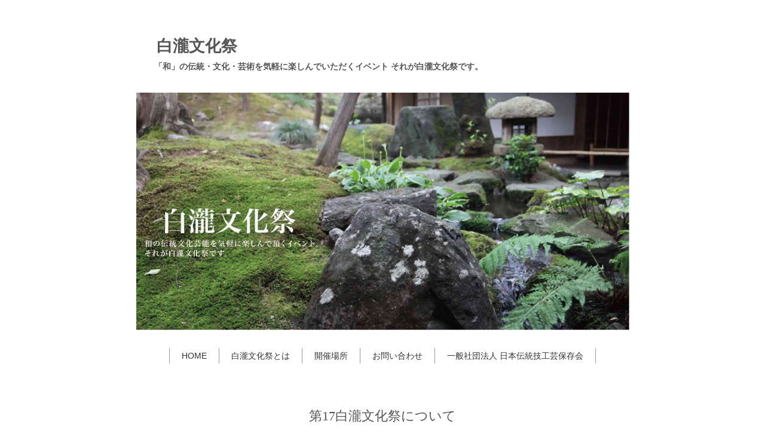

--- FILE ---
content_type: text/html
request_url: http://shirataki-bunkasai.com/festival/17.html
body_size: 6098
content:
<!DOCTYPE html>
<html lang="ja-JP">
 <head> 
  <meta charset="UTF-8"> 
  <meta http-equiv="content-type" content="text/html; charset=UTF-8"> 
  <meta name="robots" content="index"> 
  <meta name="viewport" content="width=device-width, initial-scale=1"> 
  <meta name="description" content="白瀧文化祭は、白瀧呉服店が主催する「和」の伝統・文化・芸術を気軽に楽しんでいただくイベント。白瀧呉服店は、創業嘉永六年の東京一番大きい呉服専門店"> 
  <meta property="og:title" content="白瀧文化祭"> 
  <meta property="og:type" content="website"> 
  <meta property="og:image" content="https://shirataki-bunkasai.com/bdflashinfo/thumbnail-large.png"> 
  <meta property="og:url" content="https://shirataki-bunkasai.com/festival/17.html"> 
  <meta property="og:site_name" content="白瀧文化祭"> 
  <meta property="og:description" content="白瀧文化祭は、白瀧呉服店が主催する「和」の伝統・文化・芸術を気軽に楽しんでいただくイベント。白瀧呉服店は、創業嘉永六年の東京一番大きい呉服専門店"> 
  <meta name="twitter:card" content="summary_large_image"> 
  <meta name="twitter:image" content="https://shirataki-bunkasai.com/bdflashinfo/thumbnail-large.png"> 
  <meta name="note:card" content="summary_large_image"> 
  <link rel="canonical" href="https://shirataki-bunkasai.com/festival/17.html"> 
  <title>白瀧文化祭</title> 
  <link rel="stylesheet" type="text/css" href="../_module/styles/bind.css?v=17.0.3" id="bind-css"> 
  <link rel="stylesheet" type="text/css" href="17.css?1748839450760c0100" id="page-css">    
  <script type="text/javascript">

  var _gaq = _gaq || [];
  _gaq.push(['_setAccount', 'UA-933272-22']);
  _gaq.push(['_trackPageview']);

  (function() {
    var ga = document.createElement('script'); ga.type = 'text/javascript'; ga.async = true;
    ga.src = ('https:' == document.location.protocol ? 'https://ssl' : 'http://www') + '.google-analytics.com/ga.js';
    var s = document.getElementsByTagName('script')[0]; s.parentNode.insertBefore(ga, s);
  })();

</script> 
 </head> 
 <body id="l-3" class="l-3 bd-webp" data-type="responsive" data-ga-traking="true" data-page-animation="none"> 
  <div id="page" class="bg-window "> 
   <div class="bg-document"> 
    <noscript> 
     <div id="js-off"> 
      <img src="../_module/images/noscript.gif" alt="Enable JavaScript in your browser. このウェブサイトはJavaScriptをオンにしてご覧下さい。"> 
     </div> 
    </noscript> 
    <div id="a-header" data-float="false" class="a-header   cssskin-_area_header"> 
     <header> 
      <div class="site_frame"> 
       <section> 
        <div id="bk2718" class="b-plain c-space_normal c-sp-space_normal c-padding_normal c-sp-padding_normal cssskin-_block_header" data-bk-id="bk2718" data-shared="true" data-sharedname="_ヘッダ"> 
         <div class=" column -column1"> 
          <p class=" c-body">&nbsp;<br>&nbsp;<span class=" d-largest_font"><span class=" d-bold"><span class=" d-ming">白瀧文化祭</span></span></span><br><span class=" d-ming"><span class=" d-bold">「和」の伝統・文化・芸術を気軽に楽しんでいただくイベント それが白瀧文化祭です。</span></span>&nbsp;</p> 
         </div> 
        </div> 
       </section> 
      </div> 
     </header> 
    </div> 
    <div id="a-billboard" class="a-billboard    cssskin-_area_billboard"> 
     <div class="site_frame"> 
      <section> 
       <div id="bk2719" class="b-plain c-space_normal c-sp-space_normal c-sp-padding_normal cssskin-_block_billboard" data-bk-id="bk2719"> 
        <div class=" column -column1"> 
         <div class=" c-body c-center"> 
          <div class="c-img   "> 
           <picture> 
            <source type="image/webp" srcset="../_src/1392/top.webp?v=1748839416776"> 
            <img src="../_src/1392/top.jpg?v=1748839416776" width="2240" height="1078" alt="" id="imgsrc1392_1" loading="lazy"> 
           </picture> 
          </div> 
         </div> 
        </div> 
       </div> 
       <div id="bk2720" class="b-plain c-space_normal c-sp-space_normal c-padding_normal c-sp-padding_normal bd-sm-smart cssskin-_block_billboard" data-bk-id="bk2720" data-shared="true" data-sharedname="メニュー"> 
        <div class=" column -column1"> 
         <nav> 
          <div id="js-globalNavigation" data-slide-type="rightSlide" data-btn-position="rightTop_fixed"> 
           <div class=" -menu_center"> 
            <ul class="c-menu -menu_a menu-parts"> 
             <li><a href="../index.html" data-pid="89">HOME</a></li> 
             <li><a href="../about.html" data-pid="91">白瀧文化祭とは</a></li> 
             <li><a href="../place.html" data-pid="92">開催場所</a></li> 
             <li><a href="http://www.kimono-shirataki.com/contents/contact.html">お問い合わせ</a></li> 
             <li><a href="https://www.ndh.or.jp/">一般社団法人 日本伝統技工芸保存会 </a></li> 
            </ul> 
           </div> 
          </div> 
          <div id="spNavigationTrigger" class=" c-sp_navigation_btn"></div> 
         </nav> 
        </div> 
       </div> 
       <div id="bk2721" class="b-plain c-space_normal c-sp-space_normal c-padding_normal c-sp-padding_normal cssskin-_block_billboard" data-bk-id="bk2721"> 
        <div class=" column -column1"> 
         <div class=" c-body c-center"> 
          <span class=" d-larger_font d-ming">第17白瀧文化祭について</span> 
         </div> 
         <div class=" c-body c-center">
           &nbsp; 
         </div> 
         <div class=" c-body c-left"> 
          <span class=" d-larger_font d-ming">毎年多くの公演イベントを開催してきた白瀧文化祭ですが</span> 
          <br> 
          <span class=" d-larger_font"><span class=" d-ming">今年は新型コロナウイルスの影響により安全を考えイベント休止</span><span class=" d-ming">とさせて頂いております。</span></span> 
          <br> 
          <span class=" d-larger_font d-ming">ただ「花鳥風月の宿」につきましては、現在の情勢について出演のお2人の想いを作詞作曲に込めた作品なので、感染予防対策をして上演させて頂きます。　当日は上記ご理解ご協力いただきながらご来場下さいますよう宜しくお願い致します。</span> 
         </div> 
         <div class=" c-body c-right"> 
          <span class=" d-large_font d-ming">白瀧呉服店五代目当主　白瀧佐太郎</span> 
         </div> 
        </div> 
       </div> 
       <div id="bk2723" class="b-plain c-space_normal c-sp-space_normal c-padding_normal c-sp-padding_normal cssskin-_block_billboard" data-bk-id="bk2723"> 
        <div class=" column -column1"> 
         <div class=" c-body c-center"> 
          <span class=" d-bold"><span class=" d-large_font d-ming">日時：2020年7月26日（日）<br>会場：白瀧呉服店　店内特設会場など</span></span> 
         </div> 
        </div> 
       </div> 
      </section> 
     </div> 
    </div> 
    <main> 
     <div id="a-site_contents" class="a-site_contents  noskin"> 
      <article> 
       <div class="site_frame"> 
        <div class="g-column"> 
         <div id="a-main" class="a-main column -col8 "> 
          <section> 
           <div id="bk2724" class="b-plain c-space_normal c-sp-space_normal c-padding_normal c-sp-padding_normal cssskin-_block_main" data-bk-id="bk2724"> 
            <div class=" column -column1"> 
             <h2 class=" c-title"><span class=" d-large_font d-ming">第17回</span><br><span class=" d-bold"><span class=" d-larger_font d-ming">白瀧文化祭</span></span></h2> 
            </div> 
           </div> 
           <div id="bk2725" class="b-plain c-space_normal c-sp-space_normal c-padding_normal c-sp-padding_normal cssskin-_block_main" data-bk-id="bk2725"> 
            <div class=" column -column1"> 
             <h3 class=" c-large_headline"><span style="color:#0e9e18;" class=" d-large_font">7月26日（日）</span></h3> 
            </div> 
           </div> 
           <div id="bk2726" class="b-headlines c-space_normal c-sp-space_normal c-padding_normal c-sp-padding_normal cssskin-_block_main" data-bk-id="bk2726"> 
            <div class=" g-column -col2 -no_spacing"> 
             <div class=" column -column1"> 
              <p class=" c-body"><span class=" d-ming">「花鳥風月の宿」 </span><br><span class=" d-ming">トーク&amp;ミニライブ イベント </span><br><span class=" d-ming">&nbsp;</span><br><span class=" d-ming">◆出　　演　</span><br><span class=" d-ming">金春流能楽師・山井綱雄</span><br><span class=" d-ming">津軽三味線・山中信人</span><br><span class=" d-ming">&nbsp;</span><br><span class=" d-ming">&nbsp;</span><br><span class=" d-ming">◆時　　間　</span><br><span class=" d-ming">第 1 回公演 14:30 開演(受付 14:10～) 終演予定 16:00 </span><br><span class=" d-ming">第 2 回公演 16:30 開演(受付 16:10～) 終演予定 18:00 </span><br><span class=" d-ming">&nbsp;</span><br><span class=" d-ming">◆料　　金</span><br><span class=" d-ming">3,500円（和装500円引き）</span><br><span class=" d-ming">&nbsp;</span><br><span class=" d-ming">◆定　　員　</span><br><span class=" d-ming"><span style="background-color:#eeeeee;">各 30名</span></span><br><span class=" d-ming">&nbsp;</span><br><span class=" d-ming">一昨年に好評を博した、能の舞・謡と津軽三味線の奇跡のコラボ第二弾。</span><br><span class=" d-ming">今回は山井綱雄作詞、山中信人作曲のオリジナル曲「花鳥風月の宿」を初披露。 </span><br><span class=" d-ming">実力と人気を兼ね備えた二人の競演を是非お楽しみください。 </span><br><span class=" d-ming">&nbsp;</span><br><span class=" d-ming">お申し込みは、白瀧呉服店まで</span><br><span class=" d-ming">電話番号 03-3933-0033</span></p> 
             </div> 
             <div class=" column -column2 -column-lasts"> 
              <p class=" c-body"> </p> 
              <div class=" d-large_font"> 
               <div class="c-img   "> 
                <picture> 
                 <source type="image/webp" srcset="../_src/1394/img20170622185205809144.webp?v=1748839416776"> 
                 <img src="../_src/1394/img20170622185205809144.jpg?v=1748839416776" width="903" height="903" alt="" id="imgsrc1394_1" loading="lazy"> 
                </picture> 
               </div> 
              </div> 
              <br> 
              <div class=" d-large_font"> 
               <div class="c-img   "> 
                <picture> 
                 <source type="image/webp" srcset="../_src/1396/yamanaka.webp?v=1748839416776"> 
                 <img src="../_src/1396/yamanaka.jpg?v=1748839416776" width="3422" height="3422" alt="" id="imgsrc1396_1" loading="lazy"> 
                </picture> 
               </div> 
              </div> 
              <br>&nbsp; 
              <br> 
              <span class=" d-large_font">&nbsp;</span> 
              <br>&nbsp; 
              <br>&nbsp; 
              <p></p> 
             </div> 
            </div> 
           </div> 
           <div id="bk2727" class="b-plain c-space_normal c-sp-space_normal c-padding_normal c-sp-padding_normal cssskin-_block_main" data-bk-id="bk2727"> 
            <div class=" column -column1"> 
             <div class=" c-body"> 
              <div class="c-img   "> 
               <picture> 
                <source type="image/webp" srcset="../_src/1398/img20200629190607820068.webp?v=1748839416776"> 
                <img src="../_src/1398/img20200629190607820068.jpg?v=1748839416776" width="1015" height="802" alt="" id="imgsrc1398_1" loading="lazy"> 
               </picture> 
              </div> 
             </div> 
            </div> 
           </div> 
           <div id="bk2728" class="b-plain c-space_normal c-sp-space_normal c-padding_normal c-sp-padding_normal cssskin-_block_main" data-bk-id="bk2728"> 
            <div class=" column -column1"> 
             <hr class="c-hr"> 
            </div> 
           </div> 
           <div id="bk2729" class="b-plain c-space_normal c-sp-space_normal c-padding_normal c-sp-padding_normal cssskin-_block_main" data-bk-id="bk2729"> 
            <div class=" column -column1"> 
             <p class=" c-body"><span class=" d-ming">~お客様へ~<br>新型コロナウィルス感染防止に関して、充分な対策を行い開催したく思っております。 ご理解のほどよろしくお願いいたします。イベント中、休憩時間中のマスク常用をお願いいたします。 できるだけ会話は避け、密集にならないようお気をつけください。 &nbsp;</span></p> 
            </div> 
           </div> 
           <div id="bk2730" class="b-plain c-space_normal c-sp-space_normal c-padding_normal c-sp-padding_normal cssskin-_block_main" data-bk-id="bk2730"> 
            <div class=" column -column1"> 
             <p class=" c-body"><span class=" d-bold">協力：(一社) 日本伝統技工芸保存会</span></p> 
            </div> 
           </div> 
           <div id="bk2731" class="b-plain c-space_normal c-sp-space_normal c-padding_normal c-sp-padding_normal cssskin-_block_main" data-bk-id="bk2731" data-shared="true" data-sharedname="_ページトップへ"> 
            <div class=" column -column1"> 
             <div class=" c-body c-right"> 
              <br> 
             </div> 
             <div class=" c-body c-right"> 
              <a href="#page" class="link-top js-link_scroller"><span>ページトップへ</span></a> 
             </div> 
            </div> 
           </div> 
          </section> 
         </div> 
         <div id="a-side-a" data-float="false" class="a-side-a column -col4 " data-fixed-size="null"> 
          <section> 
           <div id="bk2732" class="b-plain c-space_normal c-sp-space_normal c-sp-padding_normal cssskin-_block_side_a" data-bk-id="bk2732" data-shared="true" data-sharedname="_グローバルメニュー1s"> 
            <div class=" g-column -col1 -sp-col2"> 
             <div class=" column -column1 -column-lasts"> 
              <div class=" c-body"> 
               <div class="c-img   "> 
                <a href="../festival/21.html" data-pid="115"> 
                 <picture> 
                  <source type="image/webp" srcset="../_src/1491/sign.webp?v=1748839416776"> 
                  <img src="../_src/1491/sign.jpg?v=1748839416776" width="200" height="50" alt="" id="imgsrc1491_1" loading="lazy"> 
                 </picture></a> 
               </div> 
               <br>&nbsp; 
               <br> 
               <div class="c-img   "> 
                <a href="../festival/20.html" data-pid="94"> 
                 <picture> 
                  <source type="image/webp" srcset="../_src/1564/sign.webp?v=1748839416776"> 
                  <img src="../_src/1564/sign.jpg?v=1748839416776" width="200" height="50" alt="" id="imgsrc1564_1" loading="lazy"> 
                 </picture></a> 
               </div> 
               <br>&nbsp; 
               <br> 
               <div class="c-img   "> 
                <a href="../festival/19.html" data-pid="95"> 
                 <picture> 
                  <source type="image/webp" srcset="../_src/1391/sign.webp?v=1748839416776"> 
                  <img src="../_src/1391/sign.jpg?v=1748839416776" width="200" height="50" alt="" id="imgsrc1391_1" loading="lazy"> 
                 </picture></a> 
               </div> 
               <br>&nbsp; 
               <br> 
               <div class="c-img   "> 
                <a href="../festival/18.html" data-pid="96"> 
                 <picture> 
                  <source type="image/webp" srcset="../_src/1452/sign.webp?v=1748839416776"> 
                  <img src="../_src/1452/sign.jpg?v=1748839416776" width="200" height="50" alt="" id="imgsrc1452_1" loading="lazy"> 
                 </picture></a> 
               </div> 
               <br>&nbsp; 
               <br> 
               <div class="c-img   "> 
                <a href="17.html" data-mypid="97"> 
                 <picture> 
                  <source type="image/webp" srcset="../_src/1422/sign.webp?v=1748839416776"> 
                  <img src="../_src/1422/sign.jpg?v=1748839416776" width="200" height="50" alt="" id="imgsrc1422_1" loading="lazy"> 
                 </picture></a> 
               </div> 
               <br>&nbsp; 
               <br> 
               <div class="c-img   "> 
                <a href="../festival/16.html" data-pid="98"> 
                 <picture> 
                  <source type="image/webp" srcset="../_src/1350/sign.webp?v=1748839416776"> 
                  <img src="../_src/1350/sign.jpg?v=1748839416776" width="200" height="50" alt="" id="imgsrc1350_1" loading="lazy"> 
                 </picture></a> 
               </div> 
               <br>&nbsp; 
               <br> 
               <div class="c-img   "> 
                <a href="../festival/15.html" data-pid="99"> 
                 <picture> 
                  <source type="image/webp" srcset="../_src/1390/sign.webp?v=1748839416776"> 
                  <img src="../_src/1390/sign.jpg?v=1748839416776" width="200" height="50" alt="" id="imgsrc1390_1" loading="lazy"> 
                 </picture></a> 
               </div> 
               <br>&nbsp; 
               <br> 
               <div class="c-img   "> 
                <a href="../festival/14.html" data-pid="100"> 
                 <picture> 
                  <source type="image/webp" srcset="../_src/1351/sign.webp?v=1748839416776"> 
                  <img src="../_src/1351/sign.jpg?v=1748839416776" width="200" height="50" alt="" id="imgsrc1351_1" loading="lazy"> 
                 </picture></a> 
               </div> 
              </div> 
             </div> 
             <div class=" column -column1 -column-lasts"> 
              <div class=" c-body"> 
               <div class="c-img   "> 
                <a href="../festival/13.html" data-pid="101"> 
                 <picture> 
                  <source type="image/webp" srcset="../_src/1293/sign.webp?v=1748839416776"> 
                  <img src="../_src/1293/sign.jpg?v=1748839416776" width="200" height="50" alt="" id="imgsrc1293_1" loading="lazy"> 
                 </picture></a> 
               </div> 
               <br>&nbsp; 
               <br> 
               <div class="c-img   "> 
                <a href="../festival/12.html" data-pid="102"> 
                 <picture> 
                  <source type="image/webp" srcset="../_src/1352/sign.webp?v=1748839416776"> 
                  <img src="../_src/1352/sign.jpg?v=1748839416776" width="200" height="50" alt="" id="imgsrc1352_1" loading="lazy"> 
                 </picture></a> 
               </div> 
               <br>&nbsp; 
               <br> 
               <div class="c-img   "> 
                <a href="../festival/11.html" data-pid="103"> 
                 <picture> 
                  <source type="image/webp" srcset="../_src/1353/sign.webp?v=1748839416776"> 
                  <img src="../_src/1353/sign.jpg?v=1748839416776" width="200" height="50" alt="" id="imgsrc1353_1" loading="lazy"> 
                 </picture></a> 
               </div> 
               <br>&nbsp; 
               <br> 
               <div class="c-img   "> 
                <a href="../festival/10.html" data-pid="104"> 
                 <picture> 
                  <source type="image/webp" srcset="../_src/1354/sign.webp?v=1748839416776"> 
                  <img src="../_src/1354/sign.jpg?v=1748839416776" width="200" height="50" alt="" id="imgsrc1354_1" loading="lazy"> 
                 </picture></a> 
               </div> 
               <br>&nbsp; 
               <br> 
               <div class="c-img   "> 
                <a href="../festival/09.html" data-pid="105"> 
                 <picture> 
                  <source type="image/webp" srcset="../_src/1355/sign.webp?v=1748839416776"> 
                  <img src="../_src/1355/sign.jpg?v=1748839416776" width="200" height="50" alt="" id="imgsrc1355_1" loading="lazy"> 
                 </picture></a> 
               </div> 
               <br>&nbsp; 
               <br> 
               <div class="c-img   "> 
                <a href="../festival/08.html" data-pid="106"> 
                 <picture> 
                  <source type="image/webp" srcset="../_src/1356/sign.webp?v=1748839416776"> 
                  <img src="../_src/1356/sign.jpg?v=1748839416776" width="200" height="50" alt="" id="imgsrc1356_1" loading="lazy"> 
                 </picture></a> 
               </div> 
               <br>&nbsp; 
               <br> 
               <div class="c-img   "> 
                <a href="../festival/07.html" data-pid="107"> 
                 <picture> 
                  <source type="image/webp" srcset="../_src/1357/sign.webp?v=1748839416776"> 
                  <img src="../_src/1357/sign.jpg?v=1748839416776" width="200" height="50" alt="" id="imgsrc1357_1" loading="lazy"> 
                 </picture></a> 
               </div> 
               <br>&nbsp; 
               <br> 
               <div class="c-img   "> 
                <a href="../festival/06.html" data-pid="108"> 
                 <picture> 
                  <source type="image/webp" srcset="../_src/1358/sign.webp?v=1748839416776"> 
                  <img src="../_src/1358/sign.jpg?v=1748839416776" width="200" height="50" alt="" id="imgsrc1358_1" loading="lazy"> 
                 </picture></a> 
               </div> 
               <br>&nbsp; 
              </div> 
             </div> 
            </div> 
           </div> 
           <div id="bk2733" class="b-plain c-space_normal c-sp-space_normal c-padding_normal c-sp-padding_normal cssskin-_block_side_a" data-bk-id="bk2733" data-shared="true" data-sharedname="_サイトバナー1s"> 
            <div class=" column -column1"> 
             <div class="c-none"> 
              <div class="c-img   frill"> 
               <a href="http://www.kimono-shirataki.com/main.html"> 
                <picture> 
                 <source type="image/webp" srcset="../_src/1269/sign.webp?v=1748839416776"> 
                 <img src="../_src/1269/sign.jpg?v=1748839416776" width="200" height="120" alt="" id="imgsrc1269_1" loading="lazy"> 
                </picture></a> 
              </div> 
             </div> 
            </div> 
           </div> 
           <div id="bk2734" class="b-plain cssskin-_block_side_a" data-bk-id="bk2734"> 
            <div class=" column -column1"> 
            </div> 
           </div> 
           <div id="bk2735" class="b-plain c-space_normal c-sp-space_normal c-sp-padding_normal cssskin-_block_side_a" data-bk-id="bk2735" data-shared="true" data-sharedname="_サイトバナー2s"> 
            <div class=" column -column1"> 
             <div class=" c-body">
               &nbsp; 
              <br> 
              <div class="c-img   "> 
               <a href="http://blog.goo.ne.jp/shirataki0923/"><img src="../_src/1270/blog.gif?v=1748839416776" width="200" height="50" alt="" id="imgsrc1270_1" loading="lazy"></a> 
              </div> 
              <br>&nbsp; 
              <br>&nbsp; 
              <br> 
              <div class="c-img   "> 
               <a href="http://www.kimono-shirataki.com/contents/index6.html"> 
                <picture> 
                 <source type="image/webp" srcset="../_src/1271/godaime_tag.webp?v=1748839416776"> 
                 <img src="../_src/1271/godaime_tag.jpg?v=1748839416776" width="200" height="70" alt="" id="imgsrc1271_1" loading="lazy"> 
                </picture></a> 
              </div> 
              <br>&nbsp; 
              <br> 
              <div class="c-img   "> 
               <a href="http://www.kimono-shirataki.com/contents/publicity.html"> 
                <picture> 
                 <source type="image/webp" srcset="../_src/1272/media_tag.webp?v=1748839416776"> 
                 <img src="../_src/1272/media_tag.jpg?v=1748839416776" width="200" height="70" alt="" id="imgsrc1272_1" loading="lazy"> 
                </picture></a> 
              </div> 
             </div> 
             <hr class="c-hr"> 
             <div class=" c-body"> 
              <div class="c-img   "> 
               <a href="http://www.aoyamamarket.com"> 
                <picture> 
                 <source type="image/webp" srcset="../_src/1274/market.webp?v=1748839416776"> 
                 <img src="../_src/1274/market.jpg?v=1748839416776" width="201" height="71" alt="" id="imgsrc1274_1" loading="lazy"> 
                </picture></a> 
              </div> 
              <br>『お客様のライフスタイルと調和した良いモノを』コンセプトに 東京 南青山から発信するセレクトオンラインストア。 
             </div> 
             <hr class="c-hr"> 
             <div class=" c-body"> 
              <div class="c-img   "> 
               <picture> 
                <source type="image/webp" srcset="../_src/1273/975c96f1.webp?v=1748839416776"> 
                <img src="../_src/1273/975c96f1.jpg?v=1748839416776" width="201" height="92" alt="" id="imgsrc1273_1" loading="lazy"> 
               </picture> 
              </div> 
             </div> 
            </div> 
           </div> 
          </section> 
         </div> 
        </div> 
       </div> 
      </article> 
     </div> 
    </main> 
    <div id="a-footer" data-float="false" class="a-footer   cssskin-_area_footer"> 
     <footer> 
      <div class="site_frame"> 
       <div id="bk2737" class="b-plain c-space_normal c-sp-space_normal c-sp-padding_normal cssskin-_block_footer" data-bk-id="bk2737"> 
        <div class=" column -column1"> 
         <p class=" c-body"><br><br></p> 
         <hr class="c-hr"> 
        </div> 
       </div> 
       <div id="bk2738" class="b-plain c-space_normal c-sp-space_normal c-sp-padding_normal cssskin-_block_footer" data-bk-id="bk2738" data-shared="true" data-sharedname="_フッタ"> 
        <div class=" column -column1"> 
         <p class=" c-body">&nbsp;</p> 
         <div class=" c-body c-center">
           &nbsp; 
         </div> 
         <div class=" c-body c-center">
           Copyright 2009-2025 rj company inc.. All Rights Reserved. 
         </div> 
         <div class=" c-body c-center">
           サイト内の文章、画像などの著作物は(株) rj company inc.及び白瀧呉服店 属します。文章・写真などの複製、無断転載を禁止します。 
         </div> 
        </div> 
       </div> 
      </div> 
     </footer> 
    </div> 
    <div id="w-top-left" class="w-base w-top w-left"> 
    </div> 
    <div id="w-top-right" class="w-base w-top w-right"> 
    </div> 
    <div id="w-middle-left" class="w-base w-middle w-left"> 
    </div> 
    <div id="w-middle-right" class="w-base w-middle w-right"> 
    </div> 
    <div id="w-bottom-left" class="w-base w-bottom w-left"> 
    </div> 
    <div id="w-bottom-right" class="w-base w-bottom w-right"> 
    </div> 
   </div> 
  </div> 
  <script type="text/javascript">
<!--
var css_list = [];
var page_update = 1748839416776;
//-->
</script> 
  <script src="../_module/lib/lib.js?v=17.0.3" defer></script> 
  <script src="../_module/scripts/bind.js?v=17.0.3" id="script-js" defer></script> 
  <!--[if lt IE 9]><script src="../_module/lib/html5shiv.min.js?v=17.0.3"></script><![endif]--> 
  <!-- custom_tags_start --> 
  <script type="text/javascript">
</script> 
  <!-- custom_tags_end -->  
 </body>
</html>

--- FILE ---
content_type: text/css
request_url: http://shirataki-bunkasai.com/festival/17.css?1748839450760c0100
body_size: 1193
content:
#a-header,#a-ghost_header,#a-billboard,#a-site_contents,#a-footer{max-width:825px}@media only screen and (max-width:641px){.bd-no-webp #a-header{padding:0}.bd-webp #a-header{padding:0}.bd-no-webp #a-ghost_header{padding:0}.bd-webp #a-ghost_header{padding:0}.bd-no-webp #a-billboard{padding:0}.bd-webp #a-billboard{padding:0}.bd-no-webp #a-main{padding:0}.bd-webp #a-main{padding:0}.bd-no-webp #a-side-a{padding:0}.bd-webp #a-side-a{padding:0}.bd-no-webp #a-side-b{padding:0}.bd-webp #a-side-b{padding:0}.bd-no-webp #a-footer{padding:0}.bd-webp #a-footer{padding:0}}#bk2718>div{margin:0 auto;max-width:1020px}@media only screen and (max-width:641px){#bk2718.b-plain>.column,#bk2718.b-plain>.g-column,#bk2718.b-both_diff>.column,#bk2718.b-both_diff>.g-column,#bk2718.b-headlines>.column,#bk2718.b-headlines>.g-column,#bk2718.b-album>.column,#bk2718.b-album>.g-column,#bk2718.b-tab>.column,#bk2718.b-tab>.g-column,#bk2718.b-accordion>.column,#bk2718.b-accordion>.g-column{margin:0 auto;max-width:100%}#bk2719.b-plain>.column,#bk2719.b-plain>.g-column,#bk2719.b-both_diff>.column,#bk2719.b-both_diff>.g-column,#bk2719.b-headlines>.column,#bk2719.b-headlines>.g-column,#bk2719.b-album>.column,#bk2719.b-album>.g-column,#bk2719.b-tab>.column,#bk2719.b-tab>.g-column,#bk2719.b-accordion>.column,#bk2719.b-accordion>.g-column{margin:0 auto;max-width:100%}#bk2724.b-plain>.column,#bk2724.b-plain>.g-column,#bk2724.b-both_diff>.column,#bk2724.b-both_diff>.g-column,#bk2724.b-headlines>.column,#bk2724.b-headlines>.g-column,#bk2724.b-album>.column,#bk2724.b-album>.g-column,#bk2724.b-tab>.column,#bk2724.b-tab>.g-column,#bk2724.b-accordion>.column,#bk2724.b-accordion>.g-column{margin:0 auto;max-width:100%}#bk2732.b-plain>.column,#bk2732.b-plain>.g-column,#bk2732.b-both_diff>.column,#bk2732.b-both_diff>.g-column,#bk2732.b-headlines>.column,#bk2732.b-headlines>.g-column,#bk2732.b-album>.column,#bk2732.b-album>.g-column,#bk2732.b-tab>.column,#bk2732.b-tab>.g-column,#bk2732.b-accordion>.column,#bk2732.b-accordion>.g-column{margin:0 auto;max-width:100%}#bk2736.b-plain>.column,#bk2736.b-plain>.g-column,#bk2736.b-both_diff>.column,#bk2736.b-both_diff>.g-column,#bk2736.b-headlines>.column,#bk2736.b-headlines>.g-column,#bk2736.b-album>.column,#bk2736.b-album>.g-column,#bk2736.b-tab>.column,#bk2736.b-tab>.g-column,#bk2736.b-accordion>.column,#bk2736.b-accordion>.g-column{margin:0 auto;max-width:100%}#bk2737.b-plain>.column,#bk2737.b-plain>.g-column,#bk2737.b-both_diff>.column,#bk2737.b-both_diff>.g-column,#bk2737.b-headlines>.column,#bk2737.b-headlines>.g-column,#bk2737.b-album>.column,#bk2737.b-album>.g-column,#bk2737.b-tab>.column,#bk2737.b-tab>.g-column,#bk2737.b-accordion>.column,#bk2737.b-accordion>.g-column{margin:0 auto;max-width:100%}#bk2720.b-plain>.column,#bk2720.b-plain>.g-column,#bk2720.b-both_diff>.column,#bk2720.b-both_diff>.g-column,#bk2720.b-headlines>.column,#bk2720.b-headlines>.g-column,#bk2720.b-album>.column,#bk2720.b-album>.g-column,#bk2720.b-tab>.column,#bk2720.b-tab>.g-column,#bk2720.b-accordion>.column,#bk2720.b-accordion>.g-column{margin:0 auto;max-width:100%}#bk2725.b-plain>.column,#bk2725.b-plain>.g-column,#bk2725.b-both_diff>.column,#bk2725.b-both_diff>.g-column,#bk2725.b-headlines>.column,#bk2725.b-headlines>.g-column,#bk2725.b-album>.column,#bk2725.b-album>.g-column,#bk2725.b-tab>.column,#bk2725.b-tab>.g-column,#bk2725.b-accordion>.column,#bk2725.b-accordion>.g-column{margin:0 auto;max-width:100%}#bk2733.b-plain>.column,#bk2733.b-plain>.g-column,#bk2733.b-both_diff>.column,#bk2733.b-both_diff>.g-column,#bk2733.b-headlines>.column,#bk2733.b-headlines>.g-column,#bk2733.b-album>.column,#bk2733.b-album>.g-column,#bk2733.b-tab>.column,#bk2733.b-tab>.g-column,#bk2733.b-accordion>.column,#bk2733.b-accordion>.g-column{margin:0 auto;max-width:100%}#bk2738.b-plain>.column,#bk2738.b-plain>.g-column,#bk2738.b-both_diff>.column,#bk2738.b-both_diff>.g-column,#bk2738.b-headlines>.column,#bk2738.b-headlines>.g-column,#bk2738.b-album>.column,#bk2738.b-album>.g-column,#bk2738.b-tab>.column,#bk2738.b-tab>.g-column,#bk2738.b-accordion>.column,#bk2738.b-accordion>.g-column{margin:0 auto;max-width:100%}#bk2721.b-plain>.column,#bk2721.b-plain>.g-column,#bk2721.b-both_diff>.column,#bk2721.b-both_diff>.g-column,#bk2721.b-headlines>.column,#bk2721.b-headlines>.g-column,#bk2721.b-album>.column,#bk2721.b-album>.g-column,#bk2721.b-tab>.column,#bk2721.b-tab>.g-column,#bk2721.b-accordion>.column,#bk2721.b-accordion>.g-column{margin:0 auto;max-width:100%}#bk2726.b-plain>.column,#bk2726.b-plain>.g-column,#bk2726.b-both_diff>.column,#bk2726.b-both_diff>.g-column,#bk2726.b-headlines>.column,#bk2726.b-headlines>.g-column,#bk2726.b-album>.column,#bk2726.b-album>.g-column,#bk2726.b-tab>.column,#bk2726.b-tab>.g-column,#bk2726.b-accordion>.column,#bk2726.b-accordion>.g-column{margin:0 auto;max-width:100%}#bk2734.b-plain>.column,#bk2734.b-plain>.g-column,#bk2734.b-both_diff>.column,#bk2734.b-both_diff>.g-column,#bk2734.b-headlines>.column,#bk2734.b-headlines>.g-column,#bk2734.b-album>.column,#bk2734.b-album>.g-column,#bk2734.b-tab>.column,#bk2734.b-tab>.g-column,#bk2734.b-accordion>.column,#bk2734.b-accordion>.g-column{margin:0 auto;max-width:100%}#bk2722.b-plain>.column,#bk2722.b-plain>.g-column,#bk2722.b-both_diff>.column,#bk2722.b-both_diff>.g-column,#bk2722.b-headlines>.column,#bk2722.b-headlines>.g-column,#bk2722.b-album>.column,#bk2722.b-album>.g-column,#bk2722.b-tab>.column,#bk2722.b-tab>.g-column,#bk2722.b-accordion>.column,#bk2722.b-accordion>.g-column{margin:0 auto;max-width:100%}#bk2727.b-plain>.column,#bk2727.b-plain>.g-column,#bk2727.b-both_diff>.column,#bk2727.b-both_diff>.g-column,#bk2727.b-headlines>.column,#bk2727.b-headlines>.g-column,#bk2727.b-album>.column,#bk2727.b-album>.g-column,#bk2727.b-tab>.column,#bk2727.b-tab>.g-column,#bk2727.b-accordion>.column,#bk2727.b-accordion>.g-column{margin:0 auto;max-width:100%}#bk2735.b-plain>.column,#bk2735.b-plain>.g-column,#bk2735.b-both_diff>.column,#bk2735.b-both_diff>.g-column,#bk2735.b-headlines>.column,#bk2735.b-headlines>.g-column,#bk2735.b-album>.column,#bk2735.b-album>.g-column,#bk2735.b-tab>.column,#bk2735.b-tab>.g-column,#bk2735.b-accordion>.column,#bk2735.b-accordion>.g-column{margin:0 auto;max-width:100%}#bk2723.b-plain>.column,#bk2723.b-plain>.g-column,#bk2723.b-both_diff>.column,#bk2723.b-both_diff>.g-column,#bk2723.b-headlines>.column,#bk2723.b-headlines>.g-column,#bk2723.b-album>.column,#bk2723.b-album>.g-column,#bk2723.b-tab>.column,#bk2723.b-tab>.g-column,#bk2723.b-accordion>.column,#bk2723.b-accordion>.g-column{margin:0 auto;max-width:100%}#bk2728.b-plain>.column,#bk2728.b-plain>.g-column,#bk2728.b-both_diff>.column,#bk2728.b-both_diff>.g-column,#bk2728.b-headlines>.column,#bk2728.b-headlines>.g-column,#bk2728.b-album>.column,#bk2728.b-album>.g-column,#bk2728.b-tab>.column,#bk2728.b-tab>.g-column,#bk2728.b-accordion>.column,#bk2728.b-accordion>.g-column{margin:0 auto;max-width:100%}#bk2729.b-plain>.column,#bk2729.b-plain>.g-column,#bk2729.b-both_diff>.column,#bk2729.b-both_diff>.g-column,#bk2729.b-headlines>.column,#bk2729.b-headlines>.g-column,#bk2729.b-album>.column,#bk2729.b-album>.g-column,#bk2729.b-tab>.column,#bk2729.b-tab>.g-column,#bk2729.b-accordion>.column,#bk2729.b-accordion>.g-column{margin:0 auto;max-width:100%}#bk2730.b-plain>.column,#bk2730.b-plain>.g-column,#bk2730.b-both_diff>.column,#bk2730.b-both_diff>.g-column,#bk2730.b-headlines>.column,#bk2730.b-headlines>.g-column,#bk2730.b-album>.column,#bk2730.b-album>.g-column,#bk2730.b-tab>.column,#bk2730.b-tab>.g-column,#bk2730.b-accordion>.column,#bk2730.b-accordion>.g-column{margin:0 auto;max-width:100%}#bk2731.b-plain>.column,#bk2731.b-plain>.g-column,#bk2731.b-both_diff>.column,#bk2731.b-both_diff>.g-column,#bk2731.b-headlines>.column,#bk2731.b-headlines>.g-column,#bk2731.b-album>.column,#bk2731.b-album>.g-column,#bk2731.b-tab>.column,#bk2731.b-tab>.g-column,#bk2731.b-accordion>.column,#bk2731.b-accordion>.g-column{margin:0 auto;max-width:100%}}
